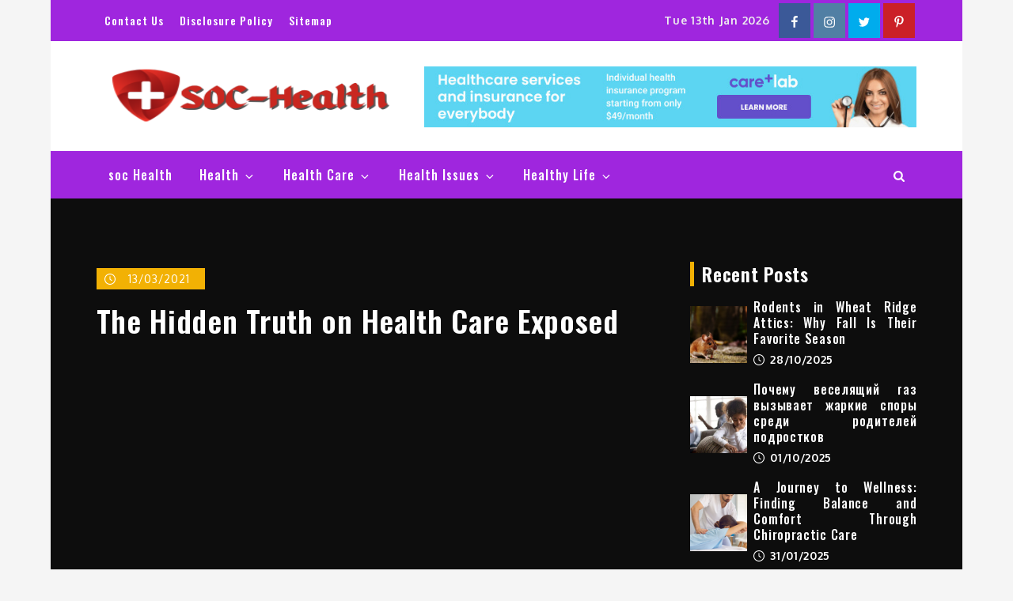

--- FILE ---
content_type: text/css; charset=UTF-8
request_url: https://www.soc-andalucia.com/wp-content/cache/min/1/wp-content/themes/shark-news-entertainment/style.css?ver=1756453159
body_size: -35
content:
.main-navigation,.main-navigation ul.sub-menu,.backtotop,#colophon,.read-more a,.widget_search form.search-form button.search-submit,#headline .slick-prev,#headline .slick-next,input[type="submit"],.separator,#top-menu{background-color:#9f26de}.site-info{background-color:rgba(0,0,0,.5)}.loader-container svg,.blog-loader svg{fill:#9f26de}.single-post .entry-meta span.tags-links a{border-color:#9f26de}#related-posts .entry-title a:hover,#related-posts .entry-title a:focus,.secondary-menu li.current-menu-item a,.pagination .page-numbers,.main-navigation ul.menu li.current-menu-item>a{color:#f2b104}.navigation.pagination svg{fill:#f2b104}#headline .section-title,input[type="submit"]:hover,#respond input[type="submit"]:hover,#respond input[type="submit"]:focus,.pagination .page-numbers.current,#headline .slick-prev:hover,#headline .slick-next:hover,span.posted-on a,span.posted-on time,.read-more a:hover,.read-more a:focus,#featured-posts article.layout-2 ul.post-categories li a,.slider_widget .widget-slider article.layout-2 ul.post-categories li a,.slider_widget .widget-slider article ul.post-categories,#related-posts article .featured-image ul.post-categories,#featured-posts .section-content article .featured-image ul.post-categories,#popular-posts ul.post-categories li a,.backtotop:hover,.widget_search form.search-form button.search-submit:hover,#popular-posts article.full-width ul.post-categories,.main-navigation ul.nav-menu>li>a:before{background-color:#f2b104}.widget-title,.section-title{border-color:#f2b104}.dark-mode .featured-categories .featured-categories-wrapper article{border-color:rgba(255,255,255,.1)}